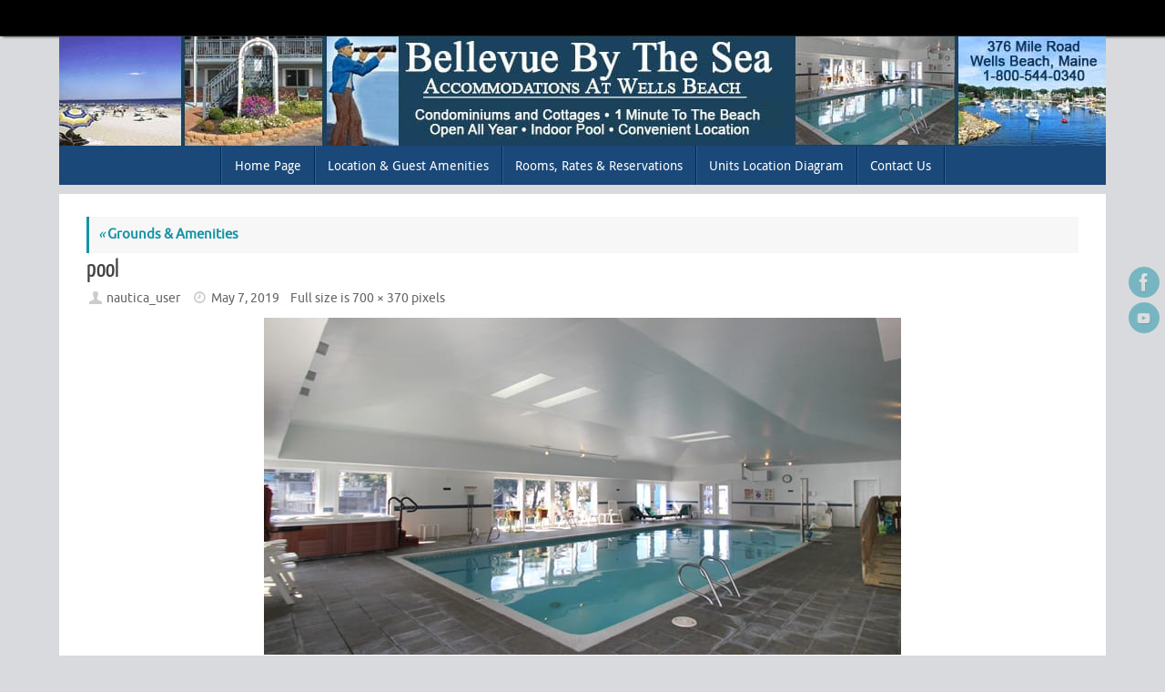

--- FILE ---
content_type: text/css
request_url: https://www.bellevuebythesea.com/wp-content/themes/tempera-nocopyrt/style.css?ver=1.8.3
body_size: 139
content:
/*
Theme Name: Tempera Child (no copyright link)
Theme URI: http://www.cryoutcreations.eu/
Description: Tempera child theme
Author: Cryout Creations
Author URI: http://www.cryoutcreations.eu
Version: 0.1
Template: tempera
*/

@import url("../tempera/style.css"); /*include parent theme css*/

